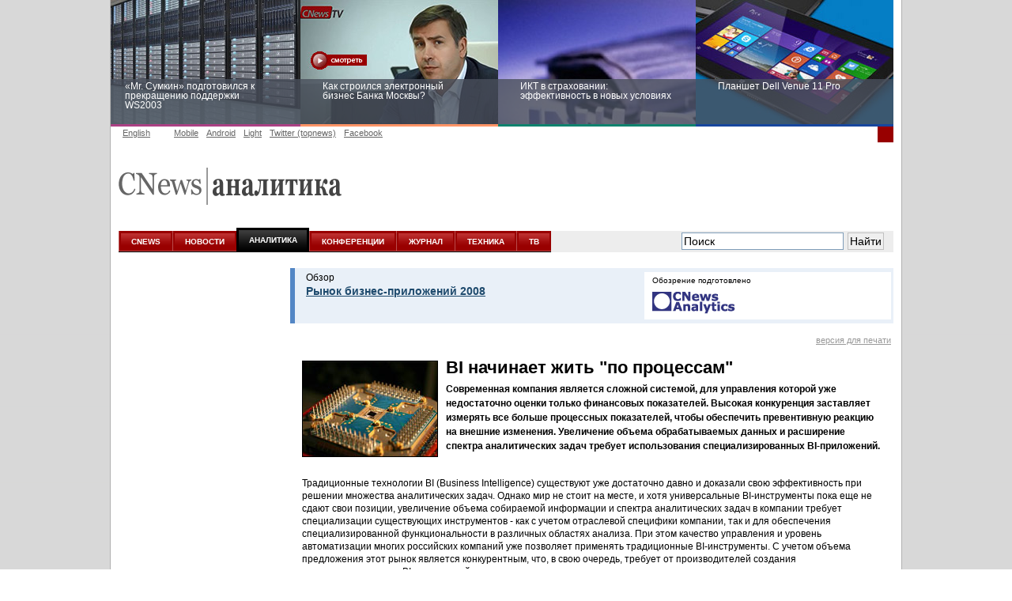

--- FILE ---
content_type: text/css
request_url: https://job.cnews.ru/inc/css/design2008/common2008.css
body_size: 8423
content:
.fleft, .articlePic { float:left; margin:4px 10px 0 0;}
.fright { float:right; margin:4px 0 0 10px; }

/* �������������� ���� */
.TitleWrapper {
	float:left;
	width:500px;
	padding-left:10px;
}

.TitleWrapp {
	float:left;
	width:490px;
	margin-bottom:15px;
}

.TitleWrapp a {
	float:left;
}

.TitleWrapp p {
	float:left;
	font-size:18px;
}

.TitleWrapp p span {
	padding:0px 0px 0px 2px;
}

.TitleWrapper h1, .TitleWrapperContact h1 {
	margin-bottom:0px;
	text-transform:uppercase;
}


.TitleWrapperContact {
	float:left;
	width:500px;
}

.TitleWrappContact {
	float:left;
	width:490px;
	margin-bottom:15px;
}


.TitleWrappContact a {
	float:left;
}


.TitleWrappContact p {
	float:left;
}


.TitleWrappContact p span {
	padding:0px 0px 0px 2px;
	line-height:2;
}
/* //�������������� ���� */

table a {
	color:#0B5087;
	text-decoration:none;
}

table a:hover{
	text-decoration:underline;
}




.AnaliticObzor, .AnaliticObzorMain {
	clear:both;
	width:505px;
	margin-bottom:10px;
}

.AnaliticObzor h1, .AnaliticObzorMain h1 {
	float:left;
}

.AnaliticObzor h1 a.Red, .AnaliticObzorMain h1 a.Red {
	float:left;
	width:155px;
}

.AnaliticObzor img, .AnaliticObzorMain img {
	float:left;
	/* width:65px; */
}

.AnaliticObzor span, .AnaliticObzorMain span {
	float:right;
	display:inline;
	width:190px;
}

.PicNews, .PicNewsBot {
	float:left;
	display:inline;
	padding:10px 10px 10px 0;
}

.SecurityNews {
	clear:both;
	float:left;
	display:inline;
	width:100%;
	margin-top:20px;
}

.LentaSecurity {
	float:left;
	display:inline;
	overflow:hidden;
	width:240px;
	height:185px;
	padding-right:10px;
}

.LentaRightSecurity {
	float:left;
	width:240px;
	height:185px;
	padding-left:10px;
	border-left:1px solid #d8d8d8;
}

.LentaSecurity p.GreyText, .LentaRightSecurity p.GreyText {
	padding-bottom:20px;
}

.ObzorColor {
	clear:both;
	float:left;
	display:inline;
	width:505px;
	padding-right:10px;
	padding-top:15px;
	line-height:130%;
}

.ObzorColor div.LentaRightSecurity {
	border-left:1px solid #fff !important;
}

.ObzorColor div.LentaRightSecurity, .ObzorColor div.LentaRightSecurity {
	height:170px !important;
}

.bgAnalit {
	clear:both;
	float:left;
	display:inline;
	width:495px;
	padding-right:10px;
	padding-top:15px;
	line-height:130%;
}

.bgAnalit div#rightAnCol {
	border-left:1px solid #fff !important;
}

.wrapAn p.GreyText {
	margin-bottom:15px;
}


#AnaliticRightBlock, #ITfaces {
	clear:both;
	float:left;
	width:290px;
	padding-left:10px;
}

.AnaliticRightBlockInside {
	clear:both;
	float:left;
	display:inline;
	overflow:hidden;
	width:290px;
	margin-bottom:5px;
}

#ITfaces {
	padding:0 !important;
}

#ITfaces img {
	width: 60px;
	height: 60px;
	margin-right: 10px;
}

#ITfaces p {
	margin-top: 10px;
	margin-bottom: 10px;
}

#ITfaces p a {
	padding-right: 12px;
	color: #990000;
	text-decoration: none;
}

.AnaliticAnonce {
	width:485px;
	overflow:hidden;
	padding:10px;
	line-height:130%;
}

.AnaliticAnonce h3 {
	margin-top:10px;
	margin-bottom:10px;
}

/*.AnaliticAnonce a.BigNews {
	float:left;
}*/

.AnaliticAnonce a.BigNews img {
	margin-left:5px;
}

.NewsTopMenu {
	clear:both;
	display:inline;
}

.NewsInsideMenu {
	float:left;
}

.NewsInsideMenuRight {
	float:right;
}

.Anonce, .AnonceReview {
	clear:both;
	margin-top:15px;
}

.Anonce img, .AnonceReview img {
	float:left;
	margin-right:15px;
	border:1px solid #000;
}

.AnonceReview img {
	margin-bottom:25px;
}

.Anonce p {
	font-weight:bold;
	line-height:120%;
	font-size:13px;
	}

.AnonceReview p {
	line-height:130%;
	font-size:12px;
}

.AnonceReview p.GreyText, .AnonceReview p.Red {
	font-size:11px;
}

.NewsBody {
	clear:both;
	line-height:130%;
	font-size:13px;
}

.NewsBody p {
	margin-bottom:1em;
}
.NewsBody .navigation {
	margin:1em 0;
	text-align:right;
	}
p.navigation {
	margin-bottom:20px !important;
	}

.NewsBody h4 {
	margin-bottom:7px;
	font-size:16px;
	font-weight:bold;
}

/* .NewsBody img {
	display:block;
} */

.NewsBody p.GreyText {
	font-size:11px;
	margin-right:120px;
	margin-top:5px;
	line-height:120%;
}

.AnaliticsBodyLeftInclude {
	float:left;
	display:inline;
	width:250px;
	margin:20px 20px 0px 5px;
}

.AnaliticsBodyLeftInclude p {
	margin:0;
	font-size:11px;
}

.AnaliticsSlaids{
	padding-bottom:10px;
	margin-bottom:10px;
}

.AnaliticsSlaids p {
	font-size:11px;
	color: #999999;
	margin-left:5px;
	line-height:120%;
}

.AnaliticsSlaids img {
	display:inline;
}

.Interwiew {
	width:470px;
	padding:25px 15px 10px 20px;
	margin-bottom:20px;
	overflow:hidden;
}

.Interwiew img {
	float:left;
	margin-right:15px;
	margin-bottom:15px;
}

.Interwiew h3 {
	font-size:13px;
	font-weight:bold;
}

.Interwiew p {
	font-size:11px;
	line-height:120%;
	margin-right:0 !important;
	margin-bottom:10px !important;
}

.Interwiew a.GreyLink:link, .Interwiew a.GreyLink:visited, .Interwiew a.GreyLink:hover, .Interwiew a.GreyLink:active {
	float:right;
	display:inline;
	height:100% !important;
}

.MainMewsLenta {
	float:left;
	width:505px;
	padding-right:10px;
}

ul.MainMewsLenta li {
	padding-left:7px;
/*	margin-bottom:10px;*/
	list-style:none;
	background:url("/img/design2008/topnewslist.jpg") no-repeat 0px 7px;
}

.VideoCommentsMenu {
	margin-top:10px;
	/* clear:both;
	float:left; */
	overflow:hidden;
	width:505px;
	height:25px;
	border-top:1px solid #CCCCCC;
	border-bottom:1px solid #CCCCCC;
	}
.VideoCommentsMenu p.VideoCommentsText a {
	font-size:11px;
	}
.AnaliticRightPic {
	clear:both;
	text-align:center;
	}

.Kontakt {
	clear:both;
	width:300px;
	padding:15px 0 10px 10px;
}

.Kontakt p {
	margin-bottom:5px;
}

.AnaliticRightPay {
	clear:both;
	width:300px;
	line-height:130%;
}

ul.AnaliticRightPay li {
	line-height:140%;
	list-style:none;
	padding-left:8px;
	background:url("/img/design2008/analitics/list.gif") no-repeat 0px 7px;
	color: #999;
}

.AnaliticRightPay ul {
	margin-bottom:15px;
}

.AnaliticMenu {
	clear:both;
	display:inline;
	width: 825px;
	margin-top:25px;
}

.AnaliticMenu a:link, .AnaliticMenu a:visited, .AnaliticMenu a:hover, .AnaliticMenu a:active {
	float:left;
	display:inline;
	color: #990000;
	padding-left:10px;

}

.AnaliticMenuActive {
	float:left;
	background: #990000;
	color:#ffffff !important;
	padding: 0px 5px 2px 5px;
	text-decoration:none;
}

.Review {
	clear:both;
	float:left;
	display:inline;
	width:825px;
	margin-top:25px;
	margin-bottom:15px;
}

.ReviewPart {
	float:left;
	display:inline;
	width:390px;
	padding-right:20px;
}

.ReviewPart img {
	float:left;
	margin-right:10px;
}

.ReviewPart p.GreyText {
	margin-top:10px;
}

.AnaliticObzor, .AnaliticObzorMain {
	clear:both;
	float:left;
	display:inline;
	width:505px;
	padding-right:10px;
	padding-top:15px;
	margin:10px 0px 0px 0px;

}

.LeftNews, .RightNews {
	margin:0px 20px 0 10px;
	width:200px;
}

.RightNews {
	float:right;
}

.LeftNews {
	float:left;
}

.LeftNews h3, .RightNews h3 {
	margin-bottom:15px;
}

.LeftNews ul, .RightNews ul {
	margin:0;
	padding:0;
}

.LeftNews li , .RightNews li {
	padding-left:10px;
	margin-bottom:10px;
}

.RightPart {
	width:300px;
	float:left;
	padding:0px 0px 0px 20px ;
}

.AllTerm {
	float:left;
	padding:10px 0px 10px 0px;
}

.letters  {
	float:right;
	width:300px;
	margin-bottom:20px;
}

.letters a {
	display:block;
	width:22px;
	height:18px;
	float:left;
	margin-right:2px;
	margin-bottom:4px;
}

#form {
	float:left;
	width:300px;
}

.Input {
	float:left;
	width:200px;
	height:20px;
	margin-top:10px;
}
    
	
.but {
	xfloat:left;
	width:55px;
	height:21px;
	margin:10px 0px 0px 10px;

}
 
/*Analitica Face*/



.CentralPartFace {
	float:left;
	width:825px;
}

.CentralPartFace img {
	float:right;
	margin-bottom:15px;
}

.Face {
	float:left;
	width:310px;
}

.Face img {
	float:left;
	margin:0px 15px 15px 0px ;
	border:1px solid #000;
}

img.NoMargBot {
	margin-bottom:0px;
}

.lettersFace  {
	float:left;
	width:200px;
}

.lettersFace a , .lettersFace span {
	display:block;
	width:22px;
	height:18px;
	float:left;
	margin-right:2px;
	margin-bottom:4px;
}

/*Analitica NewFace*/

.NewFace {
	float:left;
	width:825px;
	margin:10px 0px 40px 0px;
}



.NewFace img {
	float:left;
	margin-right:15px;
	float:left;
	border:1px solid #000;


}

.NewFaceComent {
	width:608px;
	float:left;
}

.NewFaceComent h2 {
	margin: 0px;
	padding:0px;

}  
.NewFaceComent h3 {
	margin:10px 0 15px;
	padding:0px;
}  
.NewFaceComent p {
	margin:5px 0px 5px 0px ;

}  


.NewFaceComent dt {
	padding-left:5px;
}

.NewFaceComent dd {
	padding-left:5px;
	margin-bottom:5px;
} 

.FaceWrapper {
	float:left;
}

/*Analitica NewFaceLetter*/

.NewFaceLetter {
	clear:both;
	float:left;
	width:470px;
	margin:20px 0px 0px 0px;
}

.NewFaceLetter h2 {
	margin:0px;
	padding:0px;
}

.NewFaceLetter ul {
	float:left;
	margin:0px 25px 0px 0px;
	padding-bottom:20px;
}

.NewFaceLetter li {
	margin:0px;
	padding:2px 0px 2px 0px ;
}

.NewFaceLetter li a {
	margin:0px;
}



/*Analitica Obzor*/

.LimitWidth {
	width:800px !important;
}

#ObzorWrapp {
	width:765px;
	/*width:585px;*/
	float:left;
	display:inline;
	margin-left:37px;
}

.ObzorRinka {
	float:left;
	width:765px;
	/*width:585px;*/
	padding:0px 0px 5px 0px;
}

.ObzorZaglWrap {
	margin:10px 0px 0px 20px;

}
.ImgLogoWrap {
	float:left;
	width:340px;

}

.ImgShadow {
	display:inline;
	float:left;
	width:300px;
	height:250px;
	margin:0px 0px 0px 20px;
	padding:16px 0px 0px 17px; 
}

/* .LogoWrapp {
	display:inline;
	clear:both;
	float:left;
	width:312px;
	margin:0px 0px 0px 7px;
} */

.LogoWrapp {
	clear:both;
	margin-left:20px;
	overflow:hidden;
	padding:10px;
	width:275px;
	}

p.CNews	{
	display:inline;
	float:left;
	margin:5px 0px 0px 30px;
	height:55px;
	width:125px;
	} 

/*p.CNews {
	display:inline;
	float:left;
	height:55px;
	margin-bottom:0px;
	}*/

.ObzorContent {
	float:left;
	margin:0px 10px 0px 0px;
	padding-bottom:20px;
	width:400px;

}

p.KratSod {
	margin: 10px 0px 10px 0px;
}

#ObzorWrapp .ObzorContent ul li {
	padding:2px 0px 2px 12px;
	margin:5px 0px;
}
	
.WorldMarket {
	float:left;
	width:720px;
	/* width:765px; */
	/*width:585px;*/
	margin:40px 0px 0px 20px;
	}

.WorldMarketZagl {
	display:inline;
	float:left;
	margin:0px 0px 10px 20px;
	padding:1px 10px 1px 4px;
}

.WorldMarket ul {
	clear:both;	
	display:inline;
	float:left;
	margin:0px 0px 10px 20px;
	width:100%;
}

#ObzorWrapp .WorldMarket li {
	clear:both;
	float:left;
	margin:2px 0px;
	width:100%;
}

.interview	{
	float:left;
	width:765px;
	margin:40px 0px 0px 0px;
	padding:0px 0px 0px 20px;
}

.LenovoWrapp {
	display:inline;
	clear:both;
	float:left;
	padding:15px;
	margin:0px 0px 10px 20px;
	width:697px;
}

.IntExpWrapp {
	display:inline;
	clear:both;
	float:left;
	padding:15px;
	margin:0px 0px 10px 20px;
	width:697px;
}


.InterComent {
	float:left;
	padding:10px 0px 0px 15px;
	/* width:470px; */
	width:480px;
}

.Rating {
   	display:inline;
	float:left;
	width:765px;
	margin:40px 0px 0px 0px;
	padding:0px 0px 0px 20px;
}

.Rating p {
	display:inline;
	/* clear:both; */
	float:left;
	margin:10px 0px 10px 20px;
	width:755px;
}

.Table { 
	float:left;
    display:inline;
	margin-left:20px;
}

.ScaleProject {
	float:left;
	width:765px;
	margin:40px 0px 0px 0px;
	padding:0px 0px 0px 20px;
}	

.Project {
	display:inline;
	float:left;
	/* width:227px; */
	width:720px;
	margin:0px 0px 15px 20px;
	text-align:center;
	padding:10px;
	min-height:170px;
	height:auto !important;
	height:170px;
	position:relative;
	}
.Project .sub_logo {
	position:absolute;
	top:5px;
	right:0;
	margin:0;
	}
.project_wrapp {
	display:inline;
	margin:0px 0px 15px 20px;
	text-align:center;
	background:#E9F0F8;
	}
/* #project_warapper {
	width:100%;
	overflow:hidden;
	}
#project_warapper .Project img {
	margin:0 20px;
	} */
.Project img {
	margin:30px 20px 10px 20px;
	text-align:center;
}

.Banner {
	margin:15px 0px 0px 20px;
}

.ProjPartner {
	display:inline;
    float:left;
	width:765px;
	/*width:585px;*/
	margin:20px 0px 0px 0px;
	padding:0px 0px 25px 0px;
}

.ProjPartner img {
	float:left;
	margin:0px 25px 0px 0px;
}

.ObzorFoot {
	display:inline;
    float:left;
	width:700px;
	/*width:585px;*/
	margin:20px 0px 0px 0px;
	padding:0px 0px 5px 0px;
}

.ObzorAuthor {
	margin:0px 0px 15px 0px;
}

.ObzorCopyright {
	margin:4px 0px;
	width:630px;
	padding-right:20px;
	position:relative;
}



/*Analitica Obzor article */


.ArticleZagl {
	display:inline;
	float:left;
	margin:5px 0px 0px 20px;
	width:400px;
}
#Content  .ArticleZagl p {
	margin-bottom:0px;
}

.LogoWrapper {
	display:inline;
	float:right;
	width:312px;
	margin:5px 5px 0px 0px;
}

.ForPrint {
	float:right;
	margin:15px 5px 0px 0px;
}

.ObzorRinka a:hover {
	text-decoration:none !important  ;
}

.Content {
	float:left;
	width:745px;
	padding:20px 0px 0px 15px;
	overflow:hidden;
}


.Content  ul.SubUl{
	font-size:13px;
	margin:0 0 10px 30px;
}
.Content  ol.SubOl{
	font-size:13px;
	margin:0 0 10px 30px;
}
.Content  ol.SubOl li ul{
	padding-left:15px;
	margin-top:0px;
}
.Content  ol.SubOl li ul li ul{
	padding-left:25px;
	margin-top:0px;
}

.Content p {
	margin-bottom:15px;
/* 	width:740px; */ 
}

.BlueTitle {
	margin-top:20px;
}	

.ContentTitle {
	float:left;
	width:745px;
	padding:0px 0px 15px 0px;
}

.ContentTitle img {
	float:left;
	border:1px solid #000;
	margin:0px 10px 0px 0px;
}

.BotBorder {
	margin-top:30px;
}

p.Ist {
	float:right;
	/* width:210px; */
	padding-right:10px;
	margin:0;
}

.ExpInterviewWrap {
	float:left;
	width:765px;
	padding:20px 0px 0px 50px;
}

.BlueText {
	float:right;
	padding:2px 55px 2px 8px;
}

.ExpInterview {
	float:left;
	width:720px;
	margin:5px 0px 0px 0px;
}

.ExpInterview img {
	float:left;
	margin:15px;
}

.ExpCont {
	float:left;
	width:450px;
}

.ExpCont img {
	margin:20px 0px 10px 0px;
	float:none;
}
.IntExpWrapp .InterComent img{border:none;float:none;margin-left:5px;}
.ExpCont a {
	float:left;
	font-size:14px;
	padding-bottom:20px;
}
 
/* .ArticleFoot {
	float:left;
	margin:25px 0px 20px 0px;
	padding-top:10px;
	width:720px;
} 
 */

 .ArticleFoot {
	float:left;
	margin:25px 0px 20px 10px;
	padding-top:10px;
	width:750px;
} 

/*Analitica Obzor Interview */

.Interview {
	float:left;
	width:740px;
	margin:5px 0px 20px 0px;
}

.Interview img {
	float:left;
	margin:0px 25px 0px 0px;
}

.IntCont {
	float:left;
	width:500px;
	/*height:240px;*/
	padding:0px 15px; 
}
.IntCont p {
	width:500px;
}


.IntCont img {
	margin:20px 0px 10px 0px;
	float:none;
}

.IntFoot {
    float:left;
	margin:25px 0px 20px 0px;
	padding-top:10px;
	width:740px;
}


/*Analitica Obozreniye*/

.MainITWrap {
	float:left;
	background:#f0f1ff;
	padding:15px;
	margin-bottom:10px;
}

.MainITZagl {
	float:left;
	padding:0px 40px 0px 0px;
	margin:0px;
	width:auto;
}

.ImgContWrap {
	float:left;
	margin-top:10px;
}

.MainITContWrapp {
	float:left;
	width:280px;

}


.ImgContWrap a {
	width:280px;

}

.ImgContWrap img {
	float:left;
	margin-right:15px;
	border:1px solid #000;
}

/* .ITWrapper {
	clear:both;
	float:left;
	margin-top:20px;
	width:505px;
} */

/* .ITWrap {
	float:left;
	width:220px;
	padding:0px 0px 0px 15px;
	margin:0px 10px 0px 0px;	
}  */
.ITcolumn1{
	float:left;
	width:220px;
	margin-right:20px;
} 
.ITcolumn2{
	float:left;
	width:220px;
} 
.ITWrap {
	float:left;
	width:220px;
	padding:0px 0px 0px 15px;
	margin:10px 0px 0px 0px;
	height:200px;
} 
.ITWrap  a:hover{
	text-decoration:underline;
} 


.ITZagl {
	clear:both;
	float:left;
	padding:10px 0px 0px 0px;
}

.ITWrap img {
	float:none;
	border:1px solid #000;
}

/* ---------------- */

#leftAnCol{
	float:left;
	width:240px;
	margin-right:10px;
} 
#rightAnCol{
	float:left;
	width:240px;
} 
.wrapAn {
	float:left;
	width:230px;
	padding:0px 0px 0px 10px;
	margin:10px 0px 0px 0px;
	/*height:150px;*/
} 
.wrapAn  a:hover{
	text-decoration:underline;
} 

/* ---------------- */

.RightPart h2 {
	margin-top:15px;
	padding-bottom:5px;
	font-size:13px;
	text-transform:uppercase;
}

.Prepare {
	list-style:none;
	padding:10px 0px 20px 10px;
}

.Prepare li{
	list-style:none;
	padding:1px 0px 1px 10px;
	margin:2px 0px ;
	width:280px;
	/*width:220px;*/
}

.PrepObzor {
	margin:20px 0px;
}

.PrepObzor dl {
	margin-bottom:30px;
}

.PrepObzor dt {
	margin-top:10px; 
}

.PrepObzor dd {
	padding-left:10px; 
	line-height:1.3;
}

.Question	{
	padding:10px 0px 20px 10px;
	margin-bottom:20px;
}

.Question p {
	line-height:1.3;
	width:240px;
}

.Partner {
	float:left;
	list-style:none;
	width:130px;
	padding:0px 20px 0px 0px;
}

.Partner li {
	margin:0px 0px 5px 0px;
}


/*Analitica Paid Reviews Inside*/

.AnaliticAnonceWrapp {
	clear:both;
	float:left;
	display:inline;
	width:485px;
	padding:5px;
	line-height:130%;
	background:#F0F1FF;
	margin-top:15px;
}

.AnaliticAnonceWrapp img {
	float:left;
	margin-right:15px;
}
.ZaglTop100 {
	font-size:18px;
	font-weight:bold;
	margin-top:5px;
}
.AnonceReviewWrapp  {
	float:left;
	width:270px;
}

.AnonceReviewWrapp p {
	margin:10px 0px;
}

.HighPrise {
	font-size:16px;
}

.ShortDescription {
	display:inline;
	float:left;
	margin-top:30px;
	overflow:hidden;
	width:505px ;
}

.ShortDescription h2 {
	font-size:13px;
	padding-bottom:5px;
	text-transform:uppercase;
}

.ShortDescription p {
	font-size:13px;
	margin:5px 0px 10px;
}

.FormBlocks {
	float:left;
	padding:10px 0pt 15px;
	width:300px;
	background-color:#f1f1f1;
}

.FormBlocks table {
	text-align:left;
}

.FormBlocks td {
	text-align:left;
	border:none;
	padding:10px 0px 10px 10px;
}

/*Analitycs technology*/

#ContentTechnology {
	overflow:hidden;
	width:820px;
	padding:0 10px;
	}
#descriptionTechnologyCenter {
	width:640px;
	float:left;
	}
	
.tecnologyFlesh {
	height:480px;
	width:640px;
	background-color:#f1f1f1;
	margin:20px 0;
	}
#descriptionTechnologyRight {
	margin-left:15px;
	width:145px;
	float:right;
	color:#666;
	margin-top:20px;
	background-color:#faf7e8;
	padding:10px;
	}
#descriptionTechnologyRight a, #NameMobileList a, #mobileList a {
	color:#0b5087;
	}
#descriptionTechnologyRight p {
	margin-bottom:25px; 
	font-size:12px;
	}
#NameMobileList, #mobileList {
	border:solid 1px #e7e7e7;
	width:640px;
	text-align:center;
	overflow:hidden;
	}
#mobileList{border-top:none;}

#NameMobileList p {
	margin-top:15px;
	text-align:center;
	font-size:17px !important;
	}
#NameMobileList .nameListSmallKey {
	font-size:11px;
	}
#mobileList ul {
	list-style-type:none;
	margin:10px 38px;
	width:600px;
	overflow:hidden;
	}
#mobileList li { 
	float:left;
	width:160px;
	font-size:12px;
/* 	margin:10px 0;
 */	margin-right:10px;
	}
#mobileList li.runLeft,#mobileList li.runRight {width:20px;}
#mobileList li.runLeft a,#mobileList li.runRight a {text-decoration:none;margin-top:10px;}

#descriptionTechnologyRight a.activArticle, #mobileList a.activArticle {
	color:#000;
	text-decoration:none;
	font-weight:bold;
	}
#descriptionTechnologyRight p.listTitle {
	color:#808080;
	font-size:11px;
	margin-bottom:8px;
	}
#lastTechnology {
	background-color:#faf7e8;
	width:835px;
	overflow:hidden;
 	}
#lastTechnology img {
	float:left;
	margin-right:10px;
	width:170px;
	height:90px;
	}
#lastTechnology h2, #descriptionTechnologyCenter h3 {
	font-family:Tahoma;
	font-size:24px;
	margin-top:15px;
	font-weight:normal;
	}
#lastTechnology h2 {margin:20px 0;}
#leadTechnology {
	background-color:#faf7e8;
	width:835px;
	overflow:hidden;
	margin-bottom:20px;
	}
#leadTechnology p {
	font-size:12px;
	margin:20px;
	}
#descriptionTechnologyCenter h3 {
	margin-bottom:20px;
	}
#descriptionTechnologyCenter p {
	font-family:Tahoma;
	font-size:12px;
	margin-bottom:20px;
	}
h4.redTitle {
	text-transform: uppercase;
	color:#990000;
	font-family:Tahoma;
	font-size:13px;
	}
.smallKey {
	font-size:14px;
	font-family:Tahoma;
	margin-left:10px;
	font-weight:bold;
	}
.listTechnology {
	padding:20px;
	background-color:#faf7e8;
	margin-bottom:20px;
	}
.listTechnology p {
	font-size:12px;
	font-family:Tahoma;
	}
.listTechnology .then {
	font-style:italic;
	font-size:13px;
	font-weight:normal;
	font-family:Arial;
	text-align:right;
	color:#0b5087;
	margin-bottom:0px !important;
	}
.then a {color:#0b5087;}
/*//Analitycs technology*/






/*Analitica Tochka  Rosta*/

.WrappProject {
	clear:both;
	display:inline;
	float:left;
	padding:10px 20px 25px;
	width:485px;
	background:#f7f7f7;
}
.WrapperProject	{
	float:left;
	width:460px;
}

.WrapperProject  p	{
	font-size:12px;
	margin-top:5px;
	line-height:1.3;
}

.YellowBox {
	float:left;
	border:1px solid #f1e3a6;
	margin-top:10px;
}
/*
.YellowBoxNews {
	float:left;
	width:298px;
	border:1px solid #f1e3a6;
	padding:10px 0px ;
	margin-top:10px;
	background:#faf7e8;
}
.YellowBoxNews a{
	display:block;
	font-size:12px;
	width:250px;
	margin-left:20px;
	margin-bottom:5px;
	line-height:1.3;
}
.YellowBoxNews p {
	font-size:12px;
	width:250px;
	margin-left:20px;
	margin-bottom:5px;
	line-height:1.3;
}

.YellowBoxImg {
	background: url(/img/design2008/analitics/YellowBoxNews_bg.gif) repeat-x  left bottom;
	padding:0px 0px 20px 20px;
	
}
*/
.ReviewNewsWrapp {
	clear:both;
	float:left;
	display:inline;
	width:825px;
	margin-top:25px;
	background:url(//filearchive.cnews.ru/img/forum/2012/03/21/bg.gif) repeat-y left top;
	
}

.ReviewNews	{
	float:left;
	display:inline;
	width:380px;
	margin-right:20px;
	background:#faf7e8;
	padding:10px;
}

.ReviewNews h2	{
	padding:0px;
	font-size:16px;
	font-family:Arial,sans-Serif;
}

.ReviewNews p	{
	font-size:13px;
	width:350px;
	margin-top:3px;
	line-height:1.2;
}


.NoMargRight {
	margin-right:0px;
}


.RightSide p	{
	font-size:12px;
	margin-bottom:15px;
	line-height:1.3;
}

/*Analitica CNA*/
.CnaCont  {
	float:left;
	width:500px;
	padding-top:10px;
	margin-bottom:10px;
}

.CnaCont img {
	float:right;
	margin:3px 0px 10px 20px;
}

.CnaCont p {
	font-size:12px;
	margin-bottom:10px;
	line-height:1.5;
}
.CnaCont ul {
	font-size:12px;
	margin-bottom:10px;
	
	list-style:none;
}

/*
.CnaCont ul li ul {
	font-size:12px;
	margin:0px 0px 0px 20px;
	xline-height:1.5;
}
*/

.noMargBot {
	margin-bottom:0px !important;
}

.alignRight{
	text-align:right
}

.PartClient {
	float:left;
	width:500px;
}

.PartClient h2 {
	font-size:11px;
	margin-top:10px;
	padding:0px;
}

.PartClient p {
	font-size:11px;
	margin-top:4px;
	line-height:1.3;
}

.CallMeCna {
	background:#faf7e9 ;
	border:1px solid #E5E5E5;
	margin-bottom:20px;
	padding:10px 5px 15px 10px;
}

.CnaResearch {
	background:#eff4f8 ;
	border:1px solid #E5E5E5;
	margin-bottom:20px;
	padding:10px 25px 10px 10px;
	height:45px
}

.CnaResearch img{
	float:left;
	margin-right:10px;
}

.CnClientWrapp {
	width:280px;
	float:left;
	margin-bottom:10px;
	padding:5px 5px 15px 10px;
}

.CnClient {
	display:inline;
	width:120px;
	float:left;
	margin-right:20px;
}

.CnaObzor {
	background:#FBF1E7;
	border:1px solid #E5E5E5;
	margin-bottom:20px;
	padding:5px 10px 10px 10px;
}

.CnaObzor ul {
	font-size:11px;
	margin-bottom:10px;
	line-height:1.5;
	list-style:none;
}

.CnaObzor li {
	margin-bottom:10px;
	line-height:1.5;
}

.CnaAnalitic {
	background:#FBF1E7 ;
	border:1px solid #E5E5E5;
	margin-bottom:40px;
	padding:5px 10px 5px 10px;
}

.CnaAnalitic dt a {
	color:#0B5087;
	text-decoration:none;
	width:275px;
}

.CnaAnalitic dd {
	margin-bottom:10px;
	margin-top:2px;
	color:#999999;
}

/* �������� */
#ratingWrapper {
	margin-top:30px;
	}
#ratingWrapper h3 {
	margin:20px 0 10px;
	font-size:135%;
	}
#ratingWrapper ul {
	margin:10px 0 15px;
	}
#ratingWrapper ul li {
	margin-left:20px;
	}
#ratingWrapper ul li a {
	color:#0b5087;
	}
/* //�������� */


/* ���� */

.ThemesObzor {
	clear:both;
	display:inline;
	float:left;
	margin:10px 0px ;
	padding-right:10px;
	padding-top:15px;
	width:505px;
	line-height:130%;
}

.libLeft {
	width:100%;
	padding:0px 10px 10px ;
}

.libLeft h3 {
	font-family:Tahoma,Arial,sans-Serif;
	font-size:13px;
	text-transform:uppercase;
	color:#990000;
}


#themesAnchors {
	background-color:#E0E9F2;
	float:left;
	width:80%;
	margin:10px 0px;
}

#themesAnchors ul {
	float:left;
	margin:0pt 5px;
	padding:10px 0pt 10px 10px;
	width:100%;
}


#themesAnchors ul li {
	list-style:none;
	list-style-position:outside;
	margin:2px 0px;
	padding:1px 0px 1px 10px;
	width:100%;
	background: url(/img/design2008/analitics/red_dot.gif) no-repeat  left 6px;
}

#themesAnchors ul li a {
	color:#0B5087;
	text-decoration:underline;
	font-weight:normal;
	font-size:12px;
	width:100%;
}

#themesAnchors ul li a:hover {
	text-decoration:none;
}



#themesArticles {
	float:left;
	width:100%;
}

#themesArticles h4 {
	font-family:Tahoma,Arial,sans-Serif;
	font-size:13px;
	text-transform:uppercase;
}

#themesArticles  ul.nodecore {
	list-style-type:none;
	margin:0px 0px 20px 0px;
	padding:0pt;
}

#themesArticles  ul.nodecore li {
	margin:0pt 0pt 7px;
	line-height:1.5;
}

#themesArticles  ul.nodecore li a {
	color:#0B5087;
	font-size:13px;
	text-decoration:underline;
	font-weight:none;
}

#themesArticles  ul.nodecore li a:hover {
	text-decoration:none;
}


#themesArticles  span.smallNewsLink {
	float:none;
	width:auto;
	color:#535353;
	font-weight:normal;
	margin:10px 0pt;
	padding:0pt;
}

/* //���� */


/* ����� CNA */

.radio {
	float:left;
	border-bottom:1px solid #D4A7A2;
	margin:10px auto;
	padding:10px 0pt;
	width:500px;
}


ul.nodecore {
	list-style-type:none;
	margin:0pt;
	padding:5px;
}

ul.nodecore li {
	margin:0pt 0pt 10px;
	display:block;
}

ul.nodecore li input {
	position:relative;
	top:1px;
	margin-right:5px;
}

#orderReviewInputs {
	padding:10px 0pt;
	width:500px;
	margin-bottom:20px;
}

#orderReviewInputs div {
	margin:10px 0pt 0px 10px;
	padding:10px 0pt 5px;
	position:relative;
	width:480px;
}

#orderReviewInputs div p {
	margin:0pt 300px 3px 0pt;
	padding:0pt;
	position:relative;

}

#orderReviewInputs div span.input {
	margin:0pt;
	padding:10px 0pt 5px;
	position:absolute;
	right:0px;
	top:0pt;
	width:265px;
}


#orderReviewInputs div.big {
	height:100px;
}
#orderReviewInputs div.big textarea {
	width:265px;
	height:100px;
	}

/* //����� CNA */

#cnews_box {
	margin:0 auto 20px;
	width:180px;
	}
#cnews_article {
	margin:0px 10px 10px 0;
	float:left;
	}
	
	
/* ���������� ���� */
.TitleWrapper {
	float:left;
	width:500px;
	padding-left:10px;
	}
.TitleWrapp {
	float:left;
	width:490px;
	margin-bottom:15px;
	}
.TitleWrapp a {
	float:left;
	}
.TitleWrapp p {
	float:left;
	font-size:18px;
	}
.TitleWrapp p span {
	padding:0px 0px 0px 2px;
	}
.TitleWrapper h1, .TitleWrapperContact h1 {
	margin-bottom:0px;
	text-transform:uppercase;
	}

/* //���������� ���� */

/*Analitica Table*/
.AnaliticTable table {
	border-spacing: 0;	
	border-collapse: collapse;
	text-align:center;
	}
.AnaliticTable  td {
	font-weight: normal;
	border:none;
	}
.AnaliticTable tr:hover {
	background-color:#3d80df;
	color:#fff;
	cursor:pointer;
	}
.AnaliticTable { 
	clear:both;
	float:left;
	border:1px solid #fff;
	text-align:center;
	color:#000;	
	width:740px;
	margin:0px 0px 20px 0px;
	}
.th {
	background:#e9f0f8; 
	height:30px;
	color:#5386c5;	
	font-size:11px;
	}
.odd { 
	background:#fff;
	height:30px;
	font-size:12px;
	}
.Strong {
	 font-weight:bold;
	}
.even {
	background:#ecebeb;
	height:30px;
	font-size:12px;
	}
.BlueLi {
	padding:0px 0px 0px 17px;
}
.BlackLi {
	padding-left:17px;
}
.CallMe {
	padding:10px 0px 15px 10px;
	margin-bottom:20px;
}
.Phone {
	padding:3px 0px 3px 30px;
	margin:0px 0px 10px 0px;
}
.Icq {
	padding:3px 0px 3px 30px;
	margin:0px 0px 10px 0px;
}
.Mail {
	padding:3px 0px 3px 30px;
	margin:0px 0px 10px 0px;
}
/*������� ������� CNews FORUM 2007*/
.RightSide h2.GreenZagl{
	margin-bottom:5px;
	padding:0px;
	font-size:11px;
	text-transform:uppercase;
	color:#238a51;
	}

.MainQuestion{
	width:278px;
/* 	float:left; */
	overflow:hidden;
	background:#fff url(//pics.rbc.ru/img/cnews/2007/10/16/underbanner_bg.gif ) repeat-x left top;
	border:1px solid #d8d8d8;
	margin-bottom:20px;
	padding:10px;
/* 	position:relative; */
}
.MainQuestion h3{
	width:200px;
	font-size:12px;
	margin-bottom:10px;
}
.MainQuestion form {
	width:200px;
	}
.MainQuestion form p {
	float:left;
	font-size:11px;
	width:200px;
	margin-bottom:10px;
}
.MainQuestion form input {
	float:left;
	margin:0px ;
	}
*html .MainQuestion form input {
	position:relative;
	top:-3px;
	}
.MainQuestion form label {
	float:left;
	margin:0px 0px 0px 8px;
	width:170px;
}
.MainQuestion input.QuestBut {
	margin:0px 0px 0px 20px;
	}

/*//������� ������� CNews FORUM 2007*/
#PartnersNews {
	position:relative;
	top:-10px;
	width:300px;
	/* float:left; */
	overflow:hidden;
	clear:both;
	}
#AnaliticRightBlock .AnaliticRightBlockInside p.GreyText {
	margin-bottom:0px;
}
.ZakladkiNews p.small_info { padding-top:5px;}

/*������� ���������.��*/
#NewsComers{
	clear:both;
	overflow:hidden;
	padding-bottom:10px;
	padding-left:10px;
	width:290px;
	background:#e3e3e3;
	font-family:Tahoma,sans-Serif;
	font-size:11px;
	}
#NewsComers .newsComWrapp {
	float:left;
	width:290px;
	margin-top:10px;
	
	}
#NewsComers .newsComWrapp img {
	border:1px solid #000;
	float:left;
	margin-right:5px;
	}
#NewsComers .newsComWrapp p {
	float:left;
	padding-top:10px;
	margin:0px;
	width:210px;
	}
#NewsComers .newsComWrapp a.BlueLinkNoDecore {
	font-size:11px;
	font-weight:normal;
	color:#1E4A6D;
	text-decoration:none;
	}
#NewsComers .newsComWrapp a.BlueLinkNoDecore:hover {
	text-decoration:underline;
	}
/*//������� ���������.��*/

.banner468x60{
	padding:20px 0px 0px 20px;
	float:left;
	}
.CentralPart .NewsNoFloat {
	/* float:left;
	margin-bottom:10px; */
	width:100%;
	overflow:hidden;
	padding:10px 0;
}
.CentralPart .NewsNoFloat ul{margin-top:0;}
/*  ����������������  */
#Video_comments{
	overflow:hidden;
	width:100%;
	}
#Video_comments h2{
	font-size:13px;
	margin-bottom:10px;
	padding:0;
	text-transform:uppercase;
	color:#990000;
	}
#Video_comments  h3{
	font-size:13px;
	margin-bottom:10px;
	padding:0;
	text-transform:uppercase;
	}
#Video_comments  p {margin-bottom:10px;}
#Video_comments  p.img {margin-left:40px;}
#Video_comments ul {
	width:100%;
	padding:10px;
	background:#F7F7F7;
	list-style:none;
	line-height:1.5;
	}
#Video_comments ul li {
	padding-left:10px;
	background: url(/img/design2008/analitics/red_dot.gif) no-repeat  left 6px;
	font-size:12px;
	}
#Video_comments div.order  {
	overflow:hidden;
	width:100%;
	margin-top:20px;
	}
#Video_comments div.order ol {
	line-height:1.5;
	margin-left:20px;
	padding-left:5px;
	}
#Video_comments div.order ol.order_videocomments {
	color:#ccc;
	font-size:14px;
	font-weight:bold;
	margin:10px 20px;
	}
#Video_comments div.order ol.order_videocomments li span {	color:#000;}
#Video_comments div.last_order  {	color:#999;}
/*  //����������������  */

/* Cnews ������� */

#cnews_host {
	margin-bottom:30px;
	float:left;
	}
#cnews_host h2{
	font-size:18px;
	margin-bottom:20px;
	
	}
form#host_form{
	background:#f3f3f3;
	width:100%;
	/* overflow:hidden; */
	float:left;
	
	}
form#host_form div#form_wrapper{
	padding:10px 10px 5px;
	background:#faf7e9;
	float:left;
	width:485px;
	position:relative;
	}
form#host_form div h3{
	text-transform:uppercase;
	font-size:13px;
	}
form#host_form #wrapp{
	float:right;
	padding-right:10px;
	}
form#host_form #wrapp input{
	border:1px solid #999999;
	color:#999999;
	margin:0pt 3px;
	padding:2px 3px;
	width:70px;
	}
form#host_form div#result_wrapp{
	padding:10px;
	float:left;
	}
form#host_form div#result_wrapp p{
	float:left;
	width:150px;
	margin:0 30px 5px 0;
	}
form#host_form div#result_wrapp p span{float:right;}
#top_list{
	margin-bottom:30px;
	overflow:hidden;
	clear:both;
	}
#top_list h2{
	text-transform:uppercase;
	font-size:13px;
	margin-bottom:5px;
	}
#top_list #top_list_result{
	background:#f3f3f3;
	width:100%;
	overflow:hidden;
	padding:10px 10px 10px 7px;
	}
#top_list #top_list_result p{
	margin-bottom:10px;
	width:100%;
	overflow:hidden;
	}
#top_list #top_list_result p span {
	float:left;
	width:400px;
	}
#top_list #top_list_result p span a{
	/* padding:3px; */
	margin:0 2px;
	}
#top_list #top_list_result p span a.active{
	background:#e0e0e0;
	font-weight:bold;
	color:#000;
	text-decoration:none;
	}
#top_list #top_list_result p span a.future_date{
	color:#000;
	text-decoration:none;
	cursor:text;
	}
#top_list #top_list_result a#year {margin-right:10px;}
#top_list #top_list_result a#month {margin-right:3px;}
#top_list #top_list_result a#day {margin-right:20px;}
#top_list #top_list_result p a{
	color:#0b5087;
	text-decoration:underline;
	float:left;
	padding:3px;
	}
#top_list #top_list_result p a:hover{text-decoration:none;}
table#host_result_table{
	width:100%;
	font-size:12px;
	margin-bottom:20px;
	}
table#host_result_table thead{
	font-weight:normal;
	color:#666666;
	font-size:11px;
	}
table#host_result_table thead th{
	font-weight:normal;
	padding:5px;
	}
table#host_result_table td{
	padding:7px 5px;
	text-align:center;
	}
table#host_result_table tr.even{
	height:auto;
	background:#f2f2f2;
	}
table#host_result_table tr.bold_text{font-weight:bold;}
table#host_result_table td.server_name{text-align:left;}
table#host_result_table tbody tr:hover{
	background:#ccc;
	cursor:pointer;
	}

#change_page_list {
	color:#535353;
	/* float:right; */
	width:100%;
	margin:20px 10px;
	}
#change_page_list  a{
	color:#1e4a6d;
	text-decoration:underline;
	padding:8px 5px 2px;
	/* float:left; */
	}
#change_page_list  a:hover{text-decoration:none;}
#change_page_list  span.active{
	background:#850303;
	color:#fff;
	padding:8px 5px 2px;
	/* float:left; */
	}
#host_link{
	width:462px;
	overflow:hidden;
	background:url(//pics.rbc.ru/img/cnews/2008/06/07/Hosting_bg.gif ) repeat-x left top;
	border:1px solid #990000;
	padding:10px 0 10px 38px;
	margin-bottom:20px;
	line-height:1.1;
	}
#host_link a{
	color:#1e4a6d;
	text-decoration:none;
	padding:0 40px;
	background:url(//pics.rbc.ru/img/cnews/2008/06/07/Hosting_logo.gif ) no-repeat left 6px;
	font-size:18px;
	display:block;
	}
#host_link a:hover{text-decoration:underline;}
/*// Cnews ������� */

div.img_wrapper{
	width:100%;
	overflow:hidden;
	}
div.img_wrapper div{
	float:left;
	text-align:center;
	font-size:12px;
	font-weight:bold;
	width:49%;
	}
div.img_wrapper div img{margin-bottom:10px;}
div.img_wrapper div p{width:auto;}
a.blue_link{
	color:#0B5087;
	text-decoration:underline;
	}
a.blue_link:hover{text-decoration:none;}

ul.rating_more{
	list-style:none;
	width:100%;
	overflow:hidden;
	clear:both;
	margin-left:20px;
	}
*html ul.rating_more{margin-left:30px;}
ul.rating_more li{
	margin:7px 0px;
	padding-left:12px;
	background:url(/img/design2008/analitics/Black_dot.gif) no-repeat left 5px;
	}
ul.rating_more li a{
	color:#1E4A6D;
	font-weight:bold;
	text-decoration:underline;
	}
ul.rating_more li a:hover {text-decoration:none !important;}

/* #gall_wrapp .NewsBodyRightInclude {padding-left:100px;}  */
#gall_wrapp .NewsBodyRightInclude {
	width:80%;
	float:none;
	display:block;
	overflow:hidden;
	margin:10px auto;
	clear:both;
	}
#gall_wrapp .NewsBodyRightInclude .NewsSlaids{float:none;}
#gall_wrapp .NewsBodyRightInclude .photo_name{width:auto;} 
ul.ul_square {
	list-style-type:square;
	margin-bottom:20px;
	padding-left:20px;
	}
ul.ul_square  li{margin-bottom:8px;}
ul.ul_square  li ul{padding:5px 0 0 20px;}
div.top_tv_wrapper {
	margin-bottom:20px;
	}
.onlin_tv {
	/* position:absolute;
	right:0;
	top:8px;
	width:82px;
	height:20px; */
	margin-top:8px;
	float:right;
	}

.rev2  {
	padding:0 5px 0 10px !important;
	float:left;
	background:url("/img/design2008/topnewslist.jpg") no-repeat  0 6px;
	width:210px;
	}
#vk_groups {overflow:hidden !important;}
#cnews_box {
	width:180px;
	margin:0 auto 15px;
	text-align:center;
	}
#small_head_ban {
	position:absolute;
	left:235px;
	top:20px;
	width:150px;
	}
/* close button positioned on upper right corner */
.simple_overlay .close {
	background:url(//filearchive.cnews.ru/img/forum/2011/09/12/close_button_e4e47.png) no-repeat left top; 
	/* background:url(//filearchive.cnews.ru/img/forum/2011/09/12/close_button_e4e9f.png) no-repeat left top; */
	position:absolute;
	right:5px;
	top:10px;
	cursor:pointer;
	height:30px;
	width:30px;
	}
.quest_form h3 {
	margin-bottom:10px;
	font-size:18px;
	font-weight:normal;
	color:#000;
	}
.quest_form .from_part {padding-bottom:10px;}
.quest_form label {
	color:#000;
	font-size:14px;
	font-weight:bold;
	margin-bottom:5px;
	display:block;
	}
.quest_form .from_part  input, .quest_form .from_part  textarea {
	width:95%;
	border:1px solid #919395;
	padding:5px;
	}
.quest_form textarea {height:120px;}
.simple_overlay p {
	font-size:12px;
	padding-bottom:20px;
	}
#draw_code_field {padding-bottom:15px;}
#draw_code_field img {
	float:left;
	margin-right:10px;
	}
#draw_code_field input {margin-top:5px;}


.rating {
    overflow: hidden;
    width: 300px;
	margin-bottom:20px;
}
.rating h3 {
    color: #5786C3;
    font-size: 11px;
    margin-bottom: 5px;
	text-align:center;
}
.rating table {
    border-collapse: collapse;
    color: #666666;
    font-size: 10px !important;
    text-align: center;
    width: 100%;
}
.rating table td{font-size: 10px !important;}
.rating table thead th {
    border-bottom: 1px solid #000000;
    color: #000000;
    font-weight: normal;
}
.rating table td, .rating table th {
    padding: 5px 4px;
}
.rating table tr.even {
    background: none repeat scroll 0 0 #F7F7F7;
}
.rating table tbody tr:hover {
    background: none repeat scroll 0 0 #E5F2EF;
    color: #000000;
    cursor: pointer;
}
.rating p.small_info {
    padding-top: 10px;
    text-align: right;
}
.rating p.small_info a {
    color: #666666;
    font-size: 11px;
    text-decoration: underline;
}
.rating p.small_info a:hover {
    text-decoration: none;
}

/* ����� ����������� */
.anketa_event {margin-bottom:15px;}
.anketa_event h4 {
	color:#C7262B;
	font-size:18px;
	font-weight:normal;
	margin-bottom:10px;
	}
.anketa_event h4 span {color:#000;}
#event_anketa {
	background:#f8f8f8;
	padding:0 0 10px 0;
	}
#event_anketa p {
	padding:18px 40px 10px 20px;
	position:relative;
	width:445px;
	overflow:hidden;
	margin:0;
	font-size:11px;
	}
#event_anketa p.odd_field {background:#eee;} 
#event_anketa .text_type, #event_anketa textarea{
	width:350px;
	float:right;
	border:1px solid #999999;
	}
#event_anketa select {
	width:355px;
	float:right;
	border:1px solid #999999;
	}
#event_anketa textarea {height:100px;}
#draw_code_field {
	background:#eee;
	padding:15px 40px 10px 20px;
	width:445px;
	overflow:hidden;
	/* position:relative; */
	}
#draw_code_field p {
	padding:0; 
	width:115px;
	float:left;
	}
#draw_code_field p.smallNewsLink {
	float:right;
	color:#999;
	width:auto;
	padding-top:5px;
	}
#draw_code_field p input {
	border:1px solid #999999;
	margin:5px 0px 0;
	width:110px;
	}
#event_anketa #agr {
	margin:0 0 0 120px;
	padding:0px;
	/* position:relative; */
	}
#event_anketa #agr a{color:#0B5087;}
#event_anketa .error {right:40px; }
.error{
	position:absolute;
	top:4px;
	right:155px;
	}
.no_error .error {display:none;}
.form_error input.text_type, .form_error textarea{
	background:#FDF4F5 !important;
	border:1px solid #C9252B !important;
	}
.red_link {
    color: #C9252B;
}
/*// ����� ����������� */

/*---text_advertising---*/
.text_advertising {display:block;   background: #fbf8e9;  border: 1px solid #F0E4A6;  padding: 10px 10px 3px 10px; color:#000; text-decoration:none; margin:20px 0 5px 0;  }
.text_advertising_title {display:block; font-weight:bold; margin:0 0 7px; }
.text_advertising .p {display:block; margin:0 0 7px; }
/*---/text_advertising---*/

.block_simple a {color:#1e4a6d;}
.block_simple .dashLong {padding-top:10px;}
.SecurityNews_inline .SecurityNews {background:url(//filearchive.cnews.ru/img/forum/2013/11/20/line.gif) 49.5% 0 repeat-y;}
.SecurityNews_inline .LentaSecurity {display:inline-block; vertical-align:top; float:none; overflow:none; height:auto; //display:inline; //zoom:1;}
.SecurityNews_inline .LentaRightSecurity {display:inline-block; vertical-align:top; float:none; overflow:none; border-left:0; padding-left:7px; height:auto; //display:inline; //zoom:1;}

@font-face {
    font-family: 'rubl';
    src: url('/inc/fonts/rouble/rouble-webfont.eot');
    src: url('/inc/fonts/rouble/rouble-webfont.eot?#iefix') format('embedded-opentype'),
         url('/inc/fonts/rouble/rouble-webfont.woff') format('woff'),
         url('/inc/fonts/rouble/rouble-webfont.ttf') format('truetype'),
         url('/inc/fonts/rouble/rouble-webfont.svg#als_rublregular') format('svg');
    font-weight: normal;
    font-style: normal;
}

.rubl {font-family:rubl, arial;}
b.square, span.square {display:inline-block; width:7px; height:7px; background-color:#d3d2d2; color:#d3d2d2; overflow:hidden;}


--- FILE ---
content_type: text/css
request_url: https://job.cnews.ru/reviews/free/software2008/r.css
body_size: 488
content:
#left {float:left;width:180px;background-color:#f5f5f5;height:100%}
#center {float:none;margin-left:180px;padding:0 20px 10px;width:100%}
HTML>BODY #center {width:auto}
#center_ind {float:none;text-align:center;margin-left:180px;padding:0 20px 10px;width:100%}
HTML>BODY #center_ind {width:auto}

.brd1 {border: 1px solid #c0c0c0; padding:3px}
.brd2 {border: 1px solid #c0c0c0;}
.brd3 {padding:5px; background-color:#77A55D; text-align:left}

#menu {width:80%; margin:0 auto; border: 1px solid #c0c0c0;}
.menu_b {border: 1px solid #c0c0c0; margin:3px; text-align:left}
#menu1 {background-color:#BED9E4; font-size: 18px; font-weight:bold; padding:5px 0 5px 25px}
#menu2 {background-color:#BED9E4; font-weight:bold; height:100%; padding:5px}
#menu2 A {color:#000}
#menu2 IMG {border:2px solid #fff; margin-right:5px;}

table.spons td {font: 10px Verdana, Tahoma, sans-serif; color: #000;font-weight:bold;}

.ramka {background:#f5f5f5; text-align:left; padding:20px; border:1px solid #c0c0c0; width:100%}
.rlogo {background:#f5f5f5; text-align:center; padding:2px; border:1px solid #c0c0c0; width:100%}
.rlogo IMG {border:0;margin:3px 0}

.part {width:500px;margin:20px auto;text-align:left;clear:both}
.partPic {padding-right:10px;width:70px}
.partPic IMG {border:none}
.partText A,.partText A:visited {font-size:18px;font-weight:bold;color:#000}
.partTextInc {margin-left:20px;}
.partTextInc A {font-size:13px;font-weight:normal}
.partTextInc A:visited {color:#999;font-size:13px;font-weight:normal}

#lead {font-style:italic;text-align:justify;margin:20px auto;}
#mainPic {border:none}

table.int td {margin:0;padding:5px}
.int1 {width:60px}
.int1 IMG {margin:4px 0; border:0}
.int2 A:visited {color:#000; width:100%;}
.int3 {text-align:center; width:100px;}
.int3 IMG {margin:4px 0; border:0}